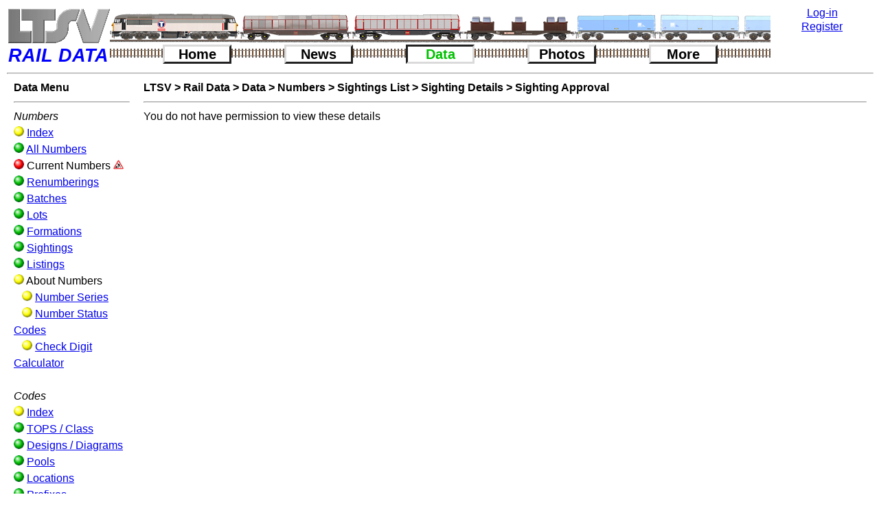

--- FILE ---
content_type: text/html; charset=UTF-8
request_url: https://ltsv.com/rd/sighting_approval.php?id=1115
body_size: 5210
content:
<!DOCTYPE html><html lang = "en-US"><head>
<meta charset="UTF-8">
<title>Rail Data - Sighting Approval</title>
<link rel='shortcut icon' type='image/x-icon' href='graphics/favicon.ico'><style>
/* Change log*/
/* 30/01/2023: Homepagebox media settings adopted from SV*/


/* So that padding etc do not change the width */
* {
	-webkit-box-sizing: border-box;
	-moz-box-sizing: border-box;
	box-sizing: border-box;
}

body {
	margin-left: 10px;
	margin-top: 10px;
	color: black;
	background-color: white;
	/*text-align: justify;*/
	vertical-align: top;
	font-family: Arial, Helvetica, sans-serif;
	font-size: 100%;
	line-height: 1.5;
}

form {display: inline-block;}

img {
border: 0;
}

img.pc {width: 100%;}

img.maxpc {max-width: 100%;}

table {padding: 0px; border-spacing: 0px; line-height: 1.1;}

tr {vertical-align: top;}

.breadcrumb {
	font-weight: bold;
}

.breadcrumb a{
	text-decoration:none;
	font-weight:bold;
	color: black;
}

.breadcrumb a:hover{
	text-decoration:underline;
	font-weight:bold;
	color: black;
}

.detail-section {
	margin: 15px;
	padding: 10px;
	border: 1px solid black;
	border-radius: 10px;
	box-shadow: 10px 10px 10px rgba(0,0,0,0.5);
}

.explain-tip{
	/*text-decoration: underline dashed blue;*/
	/*color:blue;*/
	position: relative;
	border-bottom: 1px dashed blue;
}

.explain-tip:hover .explain-tip-text{
	display: block;
}

.explain-tip .explain-tip-text{
	text-align:left;
	display: none;
	position: absolute;
	padding: 5px;
	width: 300px;
	z-index: 1;
	border-radius: 5px;
	border: 2px solid blue;
	background-color: white;
	color: black;
	box-shadow: 5px 5px 5px rgba(0,0,0,0.5);
}

.explain-tip-right .explain-tip-text{
	position: absolute;
	left: -275px;
}

.faq {
	width: 75%;
	margin: 5px;
	padding: 5px;
	border: 1px solid black;
	border-radius: 10px;
	/*box-shadow: 10px 10px 10px rgba(0,0,0,0.5);*/
	font-weight: bold;
}

.faq p{
	display: none;
	font-weight: normal;
	font-style: italic;
}

.faq:hover {
	border: 1px solid red;
	box-shadow: 20px 8px 16px 0px rgba(0,0,0,0.5);
}

.faq:hover p{
	display: inline-block;
}

.filter_control {
	/*Wrap this around label AND control to keep them together*/
	float:left;
	margin: 3px;
	/*min-height needed to stop the select/input height difference messing up the float/wrapping*/
	min-height: 25px;
	/*border: 1px solid pink;*/
}

.filters_box {
	text-align: center;
	width: 85%;
	border: 1px solid #888888;
	padding: 3px;
	margin-left: auto;
	margin-right: auto;
	border-radius: 5px;
}

.help-tip{
	/*color:blue;*/
	border-bottom: 1px dashed blue;
	position: relative;
}

.help-tip:hover .help-tip-text{
    display:block;
    transform-origin: 100% 0%;
}

.help-tip .help-tip-text{    /* The tooltip */
    display: none;
    text-align: left;
	background-color: white;
    padding: 10px;
    width: 350px;
    position: absolute;
	/*top: 10px;*/
	/*left: -175px;*/
	z-index: 1;
    border-radius: 10px;
	border: solid red;
    box-shadow: 5px 5px 5px rgba(0,0,0,0.5);
    color: black;
    line-height: 1.4;
}

.help-tip-right .help-tip-text{
	position: absolute;
	left: -275px;
}

.homepagebox {
	float: left;
	/*width: 30%;*/
	/*min-width: 310px;*/
	/*text-align: justify;*/
	margin: 5px;
	padding: 5px;
	border: 1px solid black;
	border-radius: 5px;
	box-shadow: 5px 5px 5px rgba(0,0,0,0.5);
}

.link_image {
	float:left;
	width:20%;
	max-width:300px;
	margin:10px;
    box-shadow: 5px 5px 5px rgba(0,0,0,0.5);
}

.menu_ball {
	width:15px;
}
	
.photo-enlarge {
	position: relative;
	display: inline-block;
}

.photo-enlarge-image {
	display: none;
	position: absolute;
	left: 0px;
	padding: 0px 0px;
	box-shadow: 20px 8px 16px 0px rgba(0,0,0,0.5);
	background-color: white;
	z-index: 1;
}

.photo-enlarge:hover .photo-enlarge-image {
	display: block;
}

.screengrab {
	padding: 10px;
	border: 2px solid orange;
	border-radius: 5px;
	box-shadow: 5px 5px 5px rgba(0,0,0,0.5);
}

img.screengrab {max-width: 100%;}

 .show {
	display: block;
}

.thumbnail_container {
	/*border: 1px solid pink;*/
	position:relative;
	display:inline-block;
	width: 16.3%;
}

/* CSS animation */
@-webkit-keyframes fadeIn {
    0% { 
        opacity:0; 
        transform: scale(0.6);
    }

    100% {
        opacity:100%;
        transform: scale(1);
    }
}

@keyframes fadeIn {
    0% { opacity:0; }
    100% { opacity:100%; }
}

.block50left {
	padding-left: 20px;
	padding-right: 20px;
	padding-bottom: 15px;
	width: 49%;
	float: left;
	clear: left;
}

.block50right {
	padding-left: 20px;
	padding-right: 20px;
	padding-bottom: 15px;
	width: 49%;
	float: left;
}

.block100 {
	clear: left;
	padding-left: 20px;
	padding-right: 20px;
	padding-bottom: 15px;
}

.block33left {
	padding-left: 20px;
	padding-right: 20px;
	padding-bottom: 15px;
	width: 33%;
	float: left;
	clear: left;
}

.block33middle {
	padding-left: 20px;
	padding-right: 20px;
	padding-bottom: 15px;
	float: left;
	width: 33%;
}

.block33right {
	padding-left: 20px;
	padding-right: 20px;
	padding-bottom: 15px;
	float: left;
	width: 33%;
}

.block66left {
	padding-left: 20px;
	padding-right: 20px;
	padding-bottom: 15px;
	width: 66%;
	float: left;
	clear: left;
}

.block66right {
	padding-left: 20px;
	padding-right: 20px;
	padding-bottom: 15px;
	width: 66%;
	margin-left: 33%;
}

.blockphoto {
	text-align: center;
	font-style: italic;
}

.texttable {
	line-height: 1.5;
	/*text-align: justify;*/
}

.datatable{
	border-collapse:collapse;
}

.datatable td{
	border: 1px solid black;
}

.datatable th{
	border: 1px solid black;
}

.datatable tr:hover {
	background-color: #EEEEEE;
}

.datatablespaced td{
	/*border: 1px solid black;*/
	padding: 2px;
	padding-top: 5px;
	padding-bottom: 5px;
}

.indent {
	text-indent: 50px;
}

.justify {
	text-align: justify;
}

td {
	padding: 2px;
}

td img {
	display: block;
}

td.numeric {
	text-align: right;
}

td.centered {
	text-align: center;
}

th.numeric {
	text-align: right;
}

.highlight {
	color: white;
	background-color: black;
}
	
#logo {
	width: 150px;
	float: left;
	margin: 0;
	padding: 0;
}

#icons {
	width: calc(100% - 300px);
	height: 40px;
	border: 1px solid black;
	float: left;
}

.numbers{
	color: black;
}

.tops{
	color: black;
}

.strikethrough {
	text-decoration: line-through;
}

.underline {
	text-decoration: underline;
}

#login {
	width: 150px;
	float: right;
	border: 1px solid black;
}

#container {
	height: 80px;
	border: 1px solid red;
}

#top_menus {
	/*width: calc(100% - 300px);*/
	/*border: 1px solid green;*/
	/*float: left;*/
	/*clear: right;*/
	/*font-size: 120%;*/

}
	
.menu_button {
	/*background-color: white;*/
	text-align: center;
	min-width: 100px;
	font-size: 125%;
	float: left;
	border-left: solid #dadada 3px;
	border-top: solid #dadada 3px;
	border-right: solid #222222 3px;
	border-bottom: solid #222222 3px;
}

.menu_button_depressed {
	text-align: center;
	min-width: 100px;
	font-size: 125%;
	float: left;
	border-left: solid #222222 3px;
	border-top: solid #222222 3px;
	border-right: solid #dadada 3px;
	border-bottom: solid #dadada 3px;
}	

.menu_button a{
	text-decoration:none;
	font-weight:bold;
	color: black;
}

.menu_button_depressed a{
	text-decoration:none;
	font-weight:bold;
	color: #00c000;
}


.nav {
	/*background-color: yellow;*/
	padding-left: 10px;
	padding-right: 10px;
	padding-bottom: 10px;
	/*border-right: 3px dashed yellow;*/
	float: left;
	clear: left;
	width: 15%;
	max-width: 270px;
	/*min-width:200px;*/
}

.page_content {
	/*background-color: pink;*/
	width: 85%;
	padding-left: 10px;
	padding-right: 10px;
	padding-bottom: 10px;
	float: left;
}

.footer {
	/*background-color: orange;*/
	width: 100%;
	clear: both;
	padding: 10px;
	/*position: absolute;*/
	/*bottom: 30px;*/
}

.sitenews {
	text-align: center;
	float: left;
	width: 50%;
	line-height: 1.5;
}

.largephoto {
	border: solid black 5px;
	width: 100%;
	max-width: 1200px;
}

.extralargephoto {
	border: solid black 5px;
	/*width: 100%;*/
	max-width: 2400px;
}

.fleetnews {
	text-align: center;
	/*background-color:red;*/
	float: left;
	width: 50%;
	line-height: 1.5;
	overflow-x: auto;
}

.icon-enlarge {
	position: relative;
	display: inline-block;
}

.icon-enlarge-image {
	display: none;
	position: absolute;
	padding: 0px 0px;
	box-shadow: 20px 8px 16px 0px rgba(0,0,0,0.5);
	background-color: white;
	z-index: 1;
}

.icon-enlarge:hover .icon-enlarge-image {
	display: block;
}

.newsitem {
	text-align: left;
	margin: 15px;
	padding: 10px;
	border: 1px solid black;
	border-radius: 10px;
	box-shadow: 10px 10px 10px rgba(0,0,0,0.5);
}

.postitnote {
	/*font-family: cursive;*/
	background-color: #f7f07b;
	margin-top: 15px;
	margin-left: 15px;
	width: 85%;
	max-width: 800px;
	padding: 0px;
	border-width: 25px;
	border-style: solid;
	border-image: url("graphics/postit_on_white.png") 25% repeat;
	-webkit-border-image: url("graphics/postit_on_white.png") 25% repeat;
	-moz-border-image: url("graphics/postit_on_white.png") 25% repeat;
}

.newsitemnote {
	font-family: cursive;
	background-color: #f7f07b;
	margin-top: 20px;
	margin-left: 15%;
	width: 85%;
	max-width: 500px;
	padding: 5px;
	border-width: 25px;
	border-style: solid;
	border-image: url("graphics/postit_on_white.png") 25% repeat;
	-webkit-border-image: url("graphics/postit_on_white.png") 25% repeat;
	-moz-border-image: url("graphics/postit_on_white.png") 25% repeat;
}

.newsitemnote2 {
	width: 85%;
	margin-top: 20px;
	margin-left: 15%;
	padding: 10px;
	border: 1px solid black;
	border-radius: 10px;
	box-shadow: 5px 5px 5px rgba(0,0,0,0.5);
}	

.profile_body {
	/*background-color: silver;*/
	width: calc(100% - 200px);
	/*padding: 10px;*/
	float: left;
}

.profile_photos {
	/*background-color: orange;*/
	width: 200px;
	padding: 10px;
	font-size: 85%;
	text-align: left;
	float: left;
}

.profile_photo {
	width: 68%;
	margin-left: 1%;
	float: left;
}

/*This can be deleted*/
.profile_caption {
	font-style: italic;
	font-size: 85%;
	float: left;
	width: 30%;
	margin-left: 1%;
}

.clear_float {
	clear: both;
}

.reviewthumbnail {
	box-shadow: 3px 3px 3px rgba(0,0,0,0.5);
	float: left;
	margin: 5px;
	margin-right: 15px;
	max-width: 200px;
}

.reviewthumbnailbox {
	/*border: 1px solid red;*/
	/*text-align: center;*/
	width: 48%;
	margin: 5px;
	padding: 5px;
	float: left;
}

.colset_tab {
	border: solid 1px black;
	border-top-left-radius:10px;
	border-top-right-radius:10px;
	border-bottom-left-radius:0px;
	border-bottom-right-raidus:0px;
	width:22.5%;
	display:inline-block;
	text-align:center;
	color:black;
}

/*Settings for appearance controls*/
.button-white-small {width: 50px; background-color: white; color: black; font-size: 75%;}
.button-grey-small {width: 50px; background-color: #cccccc; color: black; font-size: 75%;}
.button-black-small {width: 50px; background-color: black; color: white; font-size: 75%;}

.button-white {width: 50px; background-color: white; color: black; font-size: 100%;}
.button-grey {width: 50px; background-color: #cccccc; color: black; font-size: 100%;}
.button-black {width: 50px; background-color: black; color: white; font-size: 100%;}

.button-white-large {width: 50px; background-color: white; color: black; font-size: 150%;}
.button-grey-large {width: 50px; background-color: #cccccc; color: black; font-size: 150%;}
.button-black-large {width: 50px; background-color: black; color: white; font-size: 150%;}

@media (max-width: 4706px){
	.thumbnail_container {
		width:10.9%;
	}
	.homepagebox {
		width:45%;
	}
}

@media (max-width: 4706px){
	.thumbnail_container {
		width:10.9%;
	}
	.homepagebox {
		width:45%;
	}
}

@media (max-width: 2824px){
	.thumbnail_container {
		width:12.3%;
	}
	.homepagebox {
		width:40%;
	}
}

@media (max-width: 2471px){
	.thumbnail_container {
		width:14.0%;
	}
	.homepagebox {
		width:38%;
	}
}

@media (max-width: 2118px){
	.thumbnail_container {
		width:16.3%;
	}
	.homepagebox {
		width:35%;
	}
}

@media (max-width: 1765px){
	.thumbnail_container {
		width:19.6%;
	}
	.homepagebox {
		width:33%;
	}
}

@media (max-width: 1412px){
	.thumbnail_container {
		width:24.5%;
	}
	.homepagebox {
		width:30%;
	}
}

@media (max-width: 1059px){
	.thumbnail_container {
		width:32.8%;
	}
	.homepagebox {
		width:95%;
	}
}

</style></head>
<body onload="hidetimer()">
<div id="header">
<table style="width:100%; border:0;">
<tr>
<td style="padding:0;width:150px;"><a href="../index.php" title="Click here to see other LTSV websites"><img src="graphics/logo_rd_150top.png" width="150" alt="LTSV logo"></a></td>
<td style="padding: 0; background-image: url(icons/train1016s.png); background-repeat: no-repeat;" colspan="11"></td>
<td style="padding: 0;text-align:center; width:150px;" rowspan="2"><a href="login.php" title="Click here to go the log-in page">Log-in</a><br><img src="graphics/transparent_line_150px.png" alt="transparent_line"><a href="account_new.php" title="Register. Click here to create a new user account.">Register</a></td>
</tr>
<tr>
<td style="font-size:27px;font-style:italic; font-family:sans-serif; font-weight:bold; color:blue; ">RAIL&nbsp;DATA</td>
<td style="padding:0px;width:15%;background-repeat:repeat-x;background-image:url(graphics/buttondivider.png);"></td>
<td style="padding:0px;">
<div class="menu_button"><a href="index.php" title="Click for home">Home</a></div>
</td>
<td style="padding:0px;width:15%;background-repeat:repeat-x;background-image:url(graphics/buttondivider.png);"></td>
<td style="padding:0px;">
<div class="menu_button"><a href="news.php" title="Click for news pages">News</a></div>
</td>
<td style="padding:0px;width:15%;background-repeat:repeat-x;background-image:url(graphics/buttondivider.png);"></td>
<td style="padding:0px;">
<div class="menu_button_depressed"><a href="data_index.php" title="Click for data pages">Data</a></div>
</td>
<td style="padding:0px;width:15%;background-repeat:repeat-x;background-image:url(graphics/buttondivider.png);"></td>
<td style="padding:0px;">
<div class="menu_button"><a href="photos.php" title="Click for photo pages">Photos</a></div>
</td>
<td style="padding:0px;width:15%;background-repeat:repeat-x;background-image:url(graphics/buttondivider.png);"></td>
<td style="padding:0px;">
<div class="menu_button"><a href="more_index.php" title="Click for more content">More</a></div></td>
<td style="padding:0px;width:15%;background-repeat:repeat-x;background-image:url(graphics/buttondivider.png);"></td>
</tr>
</table>
<hr></div>
<script>function hidetimer(){document.getElementById("timer").style.display="none";}</script>
<p id="timer" style="position: absolute; left: 45%; top: 45%;"><img src="graphics/loading.gif" alt="Loading timer"><br/></p>
<div class="nav">
<strong>Data&nbsp;Menu</strong><hr>
<em>Numbers</em><br/>
<img src="graphics/ball_y.png" class="menu_ball" alt="Ball" title="Secondary data or index page"> <a href="numbers_index.php" title="Click here for the Numbers index page">Index</a><br/>
<img src="graphics/ball_g.png" class="menu_ball" alt="Ball" title="Primary data page"> <a href="number_list.php" title="Click here for a list of numbers of all rolling stock">All Numbers</a><br/>
<img src="graphics/ball_r.png" class="menu_ball" alt="Ball" title="Page not yet available"> <a href="number_list_current.php" title="Click here for a list of numbers of current rolling stock"></a>Current Numbers <img src="graphics/roadworks_small.png" class="menu_ball" title="This section is still under construction"><br/>
<img src="graphics/ball_g.png" class="menu_ball" alt="Ball" title="Primary data page"> <a href="reno_list.php" title="Click here for a list of rolling stock renumberings">Renumberings</a><br/>
<img src="graphics/ball_g.png" class="menu_ball" alt="Ball" title="Primary data page"> <a href="batch_list.php" title="Click here for a list of batches of rolling stock">Batches</a><br/>
<img src="graphics/ball_g.png" class="menu_ball" alt="Ball" title="Primary data page"> <a href="lot_list.php" title="Click here for a list of rolling stock lots (orders)">Lots</a><br/>
<img src="graphics/ball_g.png" class="menu_ball" alt="Ball" title="Primary data page"> <a href="formation_list.php" title="Click here for information about rolling stock set formations">Formations</a><br/>
<img src="graphics/ball_g.png" class="menu_ball" alt="Ball" title="Primary data page"> <a href="sighting_list.php" title="Click here for a list of sightings of rolling stock items">Sightings</a><br/>
<img src="graphics/ball_g.png" class="menu_ball" alt="Ball" title="Primary data page"> <a href="listing_list.php" title="Click here for a list of listings of rolling stock items">Listings</a><br/>
<img src="graphics/ball_y.png" class="menu_ball" alt="Ball" title="Sub-section heading"> About Numbers<br/>
&nbsp;&nbsp;&nbsp;<img src="graphics/ball_y.png" class="menu_ball" alt="Ball" title="Secondary data or index page"> <a href="numberseries_list.php" title="Click here for a list of the different number series that have been used">Number Series</a><br/>
&nbsp;&nbsp;&nbsp;<img src="graphics/ball_y.png" class="menu_ball" alt="Ball" title="Secondary data or index page"> <a href="numberstatuscode_list.php" title="Click here for a list of the status codes applied to each number">Number Status Codes</a><br/>
&nbsp;&nbsp;&nbsp;<img src="graphics/ball_y.png" class="menu_ball" alt="Ball" title="Secondary data or index page"> <a href="check_calculator.php" title="Click here for the RIV Check Digit Calculator">Check Digit Calculator</a><br/><br/>
<em>Codes</em><br/>
<img src="graphics/ball_y.png" class="menu_ball" alt="Ball" title="Secondary data or index page"> <a href="codes_index.php" title="Click here for the Codes index page">Index</a><br/>
<img src="graphics/ball_g.png" class="menu_ball" alt="Ball" title="Primary data page"> <a href="tops_list.php" title="Click here for a list of TOPS type/class codes">TOPS / Class</a><br/>
<img src="graphics/ball_g.png" class="menu_ball" alt="Ball" title="Primary data page"> <a href="design_list.php" title="Click here for a list of diagram numbers and design codes">Designs / Diagrams</a><br/>
<img src="graphics/ball_g.png" class="menu_ball" alt="Ball" title="Primary data page"> <a href="pool_list.php" title="Click here for a list of pool codes and descriptions">Pools</a><br/>
<img src="graphics/ball_g.png" class="menu_ball" alt="Ball" title="Primary data page"> <a href="location_list.php" title="Click here for a list of locations related to rolling stock">Locations</a><br/>
<img src="graphics/ball_g.png" class="menu_ball" alt="Ball" title="Primary data page"> <a href="prefix_list.php" title="Click here for a list of the various prefixes applied to rolling stock numbers">Prefixes</a><br/>
<img src="graphics/ball_g.png" class="menu_ball" alt="Ball" title="Primary data page"> <a href="fishkind_list.php" title="Click here for a list of Civil Engineer's Fishkinds codes (eg Mermaid)">Fishkinds</a><br/>
<img src="graphics/ball_g.png" class="menu_ball" alt="Ball" title="Primary data page"> <a href="coachtype_list.php" title="Click here for a list of Coach Type codes (eg BFK)">Coach Types</a><br/>
<img src="graphics/ball_y.png" class="menu_ball" alt="Ball" title="Secondary data or index page"> <a href="dimension_list.php" title="Click here for a list of dimensions">Dimensions</a><br/>
<img src="graphics/ball_y.png" class="menu_ball" alt="Ball" title="Secondary data or index page"> <a href="drawing_list.php" title="Click here for a list of drawings of rolling stock">Drawings</a></div>
<div class="page_content">
<span class="breadcrumb">
<a href="../index.php" title="Click here to go to the LTSV portal page">LTSV</a> &gt; 
<a href="index.php" title="Click here to go to the home page">Rail Data</a> &gt; 
<a href="data_index.php" title="Click here to go to the Data index page">Data</a> &gt; 
<a href="numbers_index.php" title="Click here to go to the Numbers index page">Numbers</a> &gt; 
<a href="sighting_list.php" title="Click here to go the Sightings list page">Sightings List</a> &gt; 
<a href="sighting_detail.php?id=1115" title="Click here to go to the Sighting Details page">Sighting Details</a> &gt; 
Sighting Approval
</span>
<hr>
You do not have permission to view these details</div>
<div class="footer">
<hr>
<Strong>LTSV Rail Data - </strong> 
<a href="index.php" title="Click here for the LTSV Rail Data Home Page">Home</a> - 
<a href="about.php" title="Click here to find out more about LTSV Rail Data">About</a> - 
<a href="about_legal.php" title="Click here to read the terms of use">Legal</a> - 
<a href="help.php" title="Click here for guidance on using LTSV Rail Data">Help</a> - 
<a href="contactus.php" title="Click here to get in touch">Contact Us</a></div>
</body>
</html>